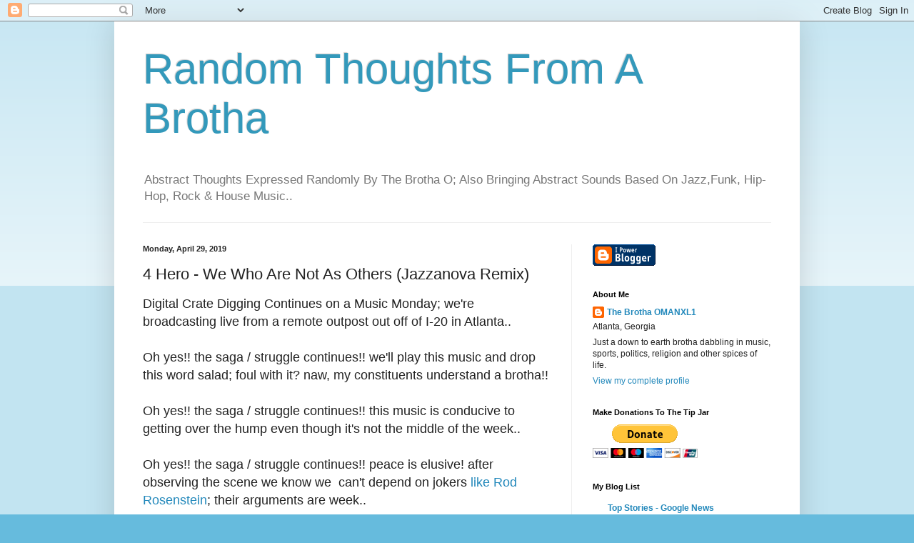

--- FILE ---
content_type: text/html; charset=UTF-8
request_url: https://thebrothaomanxl1.blogspot.com/b/stats?style=BLACK_TRANSPARENT&timeRange=ALL_TIME&token=APq4FmDWX70GArM5vQrMVKWELFQI-ZYjgwuTOHxOK__0e7uefQw8w53DSg9thYxPNpVS24IISeANxCPoclmLGwqsCop-RHke4Q
body_size: -8
content:
{"total":5271740,"sparklineOptions":{"backgroundColor":{"fillOpacity":0.1,"fill":"#000000"},"series":[{"areaOpacity":0.3,"color":"#202020"}]},"sparklineData":[[0,18],[1,19],[2,45],[3,58],[4,41],[5,76],[6,37],[7,100],[8,73],[9,33],[10,42],[11,64],[12,25],[13,44],[14,34],[15,46],[16,43],[17,22],[18,23],[19,37],[20,40],[21,33],[22,21],[23,26],[24,33],[25,25],[26,30],[27,31],[28,32],[29,3]],"nextTickMs":51428}